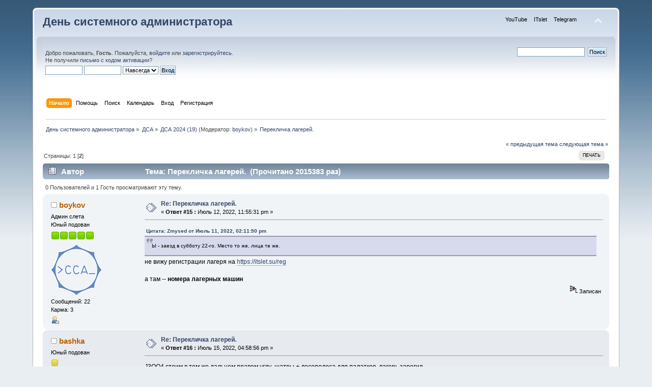

--- FILE ---
content_type: text/html; charset=UTF-8
request_url: https://forum.itslet.su/dsa-2021-16/pereklichka-lagerej/msg265/?PHPSESSID=dd25b5e0915633a15b03af7f37cb224a
body_size: 7192
content:
<!DOCTYPE html PUBLIC "-//W3C//DTD XHTML 1.0 Transitional//EN" "http://www.w3.org/TR/xhtml1/DTD/xhtml1-transitional.dtd">
<html xmlns="http://www.w3.org/1999/xhtml">
<head>
	<link rel="stylesheet" type="text/css" href="https://forum.itslet.su/Themes/default/css/index.css?fin20" />
	<link rel="stylesheet" type="text/css" href="https://forum.itslet.su/Themes/default/css/webkit.css" />
	<script type="text/javascript" src="https://forum.itslet.su/Themes/default/scripts/script.js?fin20"></script>
	<script type="text/javascript" src="https://forum.itslet.su/Themes/default/scripts/theme.js?fin20"></script>
	<script type="text/javascript"><!-- // --><![CDATA[
		var smf_theme_url = "https://forum.itslet.su/Themes/default";
		var smf_default_theme_url = "https://forum.itslet.su/Themes/default";
		var smf_images_url = "https://forum.itslet.su/Themes/default/images";
		var smf_scripturl = "https://forum.itslet.su/index.php?PHPSESSID=dd25b5e0915633a15b03af7f37cb224a&amp;";
		var smf_iso_case_folding = false;
		var smf_charset = "UTF-8";
		var ajax_notification_text = "Загружается...";
		var ajax_notification_cancel_text = "Отменить";
	// ]]></script>
	<meta http-equiv="Content-Type" content="text/html; charset=UTF-8" />
	<meta name="description" content="Перекличка лагерей." />
	<title>Перекличка лагерей.</title>
	<meta name="robots" content="noindex" />
	<link rel="canonical" href="https://forum.itslet.su/dsa-2021-16/pereklichka-lagerej/15/" />
	<link rel="help" href="https://forum.itslet.su/help/?PHPSESSID=dd25b5e0915633a15b03af7f37cb224a" />
	<link rel="search" href="https://forum.itslet.su/search/?PHPSESSID=dd25b5e0915633a15b03af7f37cb224a" />
	<link rel="contents" href="https://forum.itslet.su/index.php?PHPSESSID=dd25b5e0915633a15b03af7f37cb224a" />
	<link rel="alternate" type="application/rss+xml" title="День системного администратора - RSS" href="https://forum.itslet.su/.xml/?type=rss;PHPSESSID=dd25b5e0915633a15b03af7f37cb224a" />
	<link rel="index" href="https://forum.itslet.su/dsa-2021-16/?PHPSESSID=dd25b5e0915633a15b03af7f37cb224a" />
	<script type="text/javascript">
		function smfAutoTask()
		{
			var tempImage = new Image();
			tempImage.src = "https://forum.itslet.su/index.php?PHPSESSID=dd25b5e0915633a15b03af7f37cb224a&amp;scheduled=task;ts=1769119200";
		}
		window.setTimeout("smfAutoTask();", 1);
	</script><script src="https://hcaptcha.com/1/api.js" async defer></script>
	<link rel="stylesheet" type="text/css" id="hcaptcha_css" href="https://forum.itslet.su/Themes/default/css/hcaptcha.css" /><script type="text/javascript">
        var ct_date = new Date(), 
            ctTimeMs = new Date().getTime(),
            ctMouseEventTimerFlag = true, //Reading interval flag
            ctMouseData = [],
            ctMouseDataCounter = 0;

        function ctSetCookie(c_name, value) {
            document.cookie = c_name + "=" + encodeURIComponent(value) + "; path=/";
        }
        ctSetCookie("ct_ps_timestamp", Math.floor(new Date().getTime()/1000));
        ctSetCookie("ct_fkp_timestamp", "0");
        ctSetCookie("ct_pointer_data", "0");
        ctSetCookie("ct_timezone", "0");

        setTimeout(function(){
            ctSetCookie("ct_checkjs", "150799665");
            ctSetCookie("ct_timezone", ct_date.getTimezoneOffset()/60*(-1));
        },1000);

        //Writing first key press timestamp
        var ctFunctionFirstKey = function output(event){
            var KeyTimestamp = Math.floor(new Date().getTime()/1000);
            ctSetCookie("ct_fkp_timestamp", KeyTimestamp);
            ctKeyStopStopListening();
        }

        //Reading interval
        var ctMouseReadInterval = setInterval(function(){
            ctMouseEventTimerFlag = true;
        }, 150);
            
        //Writting interval
        var ctMouseWriteDataInterval = setInterval(function(){
            ctSetCookie("ct_pointer_data", JSON.stringify(ctMouseData));
        }, 1200);

        //Logging mouse position each 150 ms
        var ctFunctionMouseMove = function output(event){
            if(ctMouseEventTimerFlag == true){
                
                ctMouseData.push([
                    Math.round(event.pageY),
                    Math.round(event.pageX),
                    Math.round(new Date().getTime() - ctTimeMs)
                ]);
                
                ctMouseDataCounter++;
                ctMouseEventTimerFlag = false;
                if(ctMouseDataCounter >= 100){
                    ctMouseStopData();
                }
            }
        }

        //Stop mouse observing function
        function ctMouseStopData(){
            if(typeof window.addEventListener == "function"){
                window.removeEventListener("mousemove", ctFunctionMouseMove);
            }else{
                window.detachEvent("onmousemove", ctFunctionMouseMove);
            }
            clearInterval(ctMouseReadInterval);
            clearInterval(ctMouseWriteDataInterval);                
        }

        //Stop key listening function
        function ctKeyStopStopListening(){
            if(typeof window.addEventListener == "function"){
                window.removeEventListener("mousedown", ctFunctionFirstKey);
                window.removeEventListener("keydown", ctFunctionFirstKey);
            }else{
                window.detachEvent("mousedown", ctFunctionFirstKey);
                window.detachEvent("keydown", ctFunctionFirstKey);
            }
        }

        if(typeof window.addEventListener == "function"){
            window.addEventListener("mousemove", ctFunctionMouseMove);
            window.addEventListener("mousedown", ctFunctionFirstKey);
            window.addEventListener("keydown", ctFunctionFirstKey);
        }else{
            window.attachEvent("onmousemove", ctFunctionMouseMove);
            window.attachEvent("mousedown", ctFunctionFirstKey);
            window.attachEvent("keydown", ctFunctionFirstKey);
        }
    </script>
				<link rel="stylesheet" type="text/css" href="https://forum.itslet.su/Themes/default/css/mBox.css" />
	<link rel="stylesheet" type="text/css" id="quick_spoiler_css" href="https://forum.itslet.su/Themes/default/css/quick_spoiler.css" />
		<script type="text/javascript" src="https://forum.itslet.su/Themes/default/scripts/captcha.js"></script>
</head>
<body>
<div id="wrapper" style="width: 90%">
	<div id="header"><div class="frame">
		<div id="top_section">
			<h1 class="forumtitle">
				<a href="https://forum.itslet.su/index.php?PHPSESSID=dd25b5e0915633a15b03af7f37cb224a">День системного администратора</a>
			</h1>
			<img id="upshrink" src="https://forum.itslet.su/Themes/default/images/upshrink.png" alt="*" title="Свернуть/Развернуть" style="display: none;" />
			<div id="site_menu" class="align_right" style="float: right; margin-top: 9px;">
		<ul class="dropmenu" id="site_nav">
               <li id="button1">
                  <a class="firstlevel" href="https://www.youtube.com/channel/UCBuJ1jSmyRzoyr6E5w3LEAQ" TARGET="_blank">
			<span class="firstlevel">YouTube</span>
                  </a>
               </li>
               <li id="button2">
                  <a class="firstlevel" href="http://www.itslet.su" TARGET="_blank">
			<span class="firstlevel">ITslet</span>
                  </a>
               </li>
               <li id="button3">
                  <a class="firstlevel" href="https://t.me/dsa_gate" TARGET="_blank">
			<span class="firstlevel">Telegram</span>
                  </a>
               </li>
         </ul>
            </div>
		</div>
		<div id="upper_section" class="middletext">
			<div class="user">
				<script type="text/javascript" src="https://forum.itslet.su/Themes/default/scripts/sha1.js"></script>
				<form id="guest_form" action="https://forum.itslet.su/login2/?PHPSESSID=dd25b5e0915633a15b03af7f37cb224a" method="post" accept-charset="UTF-8"  onsubmit="hashLoginPassword(this, 'a89135cf60d74949559e3352136a4332');">
					<div class="info">Добро пожаловать, <strong>Гость</strong>. Пожалуйста, <a href="https://forum.itslet.su/login/?PHPSESSID=dd25b5e0915633a15b03af7f37cb224a">войдите</a> или <a href="https://forum.itslet.su/register/?PHPSESSID=dd25b5e0915633a15b03af7f37cb224a">зарегистрируйтесь</a>.<br />Не получили <a href="https://forum.itslet.su/activate/?PHPSESSID=dd25b5e0915633a15b03af7f37cb224a">письмо с кодом активации</a>?</div>
					<input type="text" name="user" size="10" class="input_text" />
					<input type="password" name="passwrd" size="10" class="input_password" />
					<select name="cookielength">
						<option value="60">1 час</option>
						<option value="1440">1 день</option>
						<option value="10080">1 неделя</option>
						<option value="43200">1 месяц</option>
						<option value="-1" selected="selected">Навсегда</option>
					</select>
					<input type="submit" value="Вход" class="button_submit" /><br />
					<div class="info"></div>
					<input type="hidden" name="hash_passwrd" value="" /><input type="hidden" name="a34962a256" value="a89135cf60d74949559e3352136a4332" />
				</form>
			</div>
			<div class="news normaltext">
				<form id="search_form" action="https://forum.itslet.su/search2/?PHPSESSID=dd25b5e0915633a15b03af7f37cb224a" method="post" accept-charset="UTF-8">
					<input type="text" name="search" value="" class="input_text" />&nbsp;
					<input type="submit" name="submit" value="Поиск" class="button_submit" />
					<input type="hidden" name="advanced" value="0" />
					<input type="hidden" name="topic" value="7" /></form>
			</div>
		</div>
		<br class="clear" />
		<script type="text/javascript"><!-- // --><![CDATA[
			var oMainHeaderToggle = new smc_Toggle({
				bToggleEnabled: true,
				bCurrentlyCollapsed: false,
				aSwappableContainers: [
					'upper_section'
				],
				aSwapImages: [
					{
						sId: 'upshrink',
						srcExpanded: smf_images_url + '/upshrink.png',
						altExpanded: 'Свернуть/Развернуть',
						srcCollapsed: smf_images_url + '/upshrink2.png',
						altCollapsed: 'Свернуть/Развернуть'
					}
				],
				oThemeOptions: {
					bUseThemeSettings: false,
					sOptionName: 'collapse_header',
					sSessionVar: 'a34962a256',
					sSessionId: 'a89135cf60d74949559e3352136a4332'
				},
				oCookieOptions: {
					bUseCookie: true,
					sCookieName: 'upshrink'
				}
			});
		// ]]></script>
		<div id="main_menu">
			<ul class="dropmenu" id="menu_nav">
				<li id="button_home">
					<a class="active firstlevel" href="https://forum.itslet.su/index.php?PHPSESSID=dd25b5e0915633a15b03af7f37cb224a">
						<span class="last firstlevel">Начало</span>
					</a>
				</li>
				<li id="button_help">
					<a class="firstlevel" href="https://forum.itslet.su/help/?PHPSESSID=dd25b5e0915633a15b03af7f37cb224a">
						<span class="firstlevel">Помощь</span>
					</a>
				</li>
				<li id="button_search">
					<a class="firstlevel" href="https://forum.itslet.su/search/?PHPSESSID=dd25b5e0915633a15b03af7f37cb224a">
						<span class="firstlevel">Поиск</span>
					</a>
				</li>
				<li id="button_calendar">
					<a class="firstlevel" href="https://forum.itslet.su/calendar/?PHPSESSID=dd25b5e0915633a15b03af7f37cb224a">
						<span class="firstlevel">Календарь</span>
					</a>
				</li>
				<li id="button_login">
					<a class="firstlevel" href="https://forum.itslet.su/login/?PHPSESSID=dd25b5e0915633a15b03af7f37cb224a">
						<span class="firstlevel">Вход</span>
					</a>
				</li>
				<li id="button_register">
					<a class="firstlevel" href="https://forum.itslet.su/register/?PHPSESSID=dd25b5e0915633a15b03af7f37cb224a">
						<span class="last firstlevel">Регистрация</span>
					</a>
				</li>
			</ul>
		</div>
		<br class="clear" />
	</div></div>
	<div id="content_section"><div class="frame">
		<div id="main_content_section">
	<div class="navigate_section">
		<ul>
			<li>
				<a href="https://forum.itslet.su/index.php?PHPSESSID=dd25b5e0915633a15b03af7f37cb224a"><span>День системного администратора</span></a> &#187;
			</li>
			<li>
				<a href="https://forum.itslet.su/index.php?PHPSESSID=dd25b5e0915633a15b03af7f37cb224a#c2"><span>ДСА</span></a> &#187;
			</li>
			<li>
				<a href="https://forum.itslet.su/dsa-2021-16/?PHPSESSID=dd25b5e0915633a15b03af7f37cb224a"><span>ДСА 2024 (19)</span></a> (Модератор: <a href="https://forum.itslet.su/profile/boykov/?PHPSESSID=dd25b5e0915633a15b03af7f37cb224a" title="Модератор">boykov</a>) &#187;
			</li>
			<li class="last">
				<a href="https://forum.itslet.su/dsa-2021-16/pereklichka-lagerej/?PHPSESSID=dd25b5e0915633a15b03af7f37cb224a"><span>Перекличка лагерей.</span></a>
			</li>
		</ul>
	</div>
			<a id="top"></a>
			<a id="msg256"></a>
			<div class="pagesection">
				<div class="nextlinks"><a href="https://forum.itslet.su/dsa-2021-16/pereklichka-lagerej/?prev_next=prev;PHPSESSID=dd25b5e0915633a15b03af7f37cb224a#new">&laquo; предыдущая тема</a> <a href="https://forum.itslet.su/dsa-2021-16/pereklichka-lagerej/?prev_next=next;PHPSESSID=dd25b5e0915633a15b03af7f37cb224a#new">следующая тема &raquo;</a></div>
		<div class="buttonlist floatright">
			<ul>
				<li><a class="button_strip_print" href="https://forum.itslet.su/dsa-2021-16/pereklichka-lagerej/?action=printpage;PHPSESSID=dd25b5e0915633a15b03af7f37cb224a" rel="new_win nofollow"><span class="last">Печать</span></a></li>
			</ul>
		</div>
				<div class="pagelinks floatleft">Страницы: <a class="navPages" href="https://forum.itslet.su/dsa-2021-16/pereklichka-lagerej/?PHPSESSID=dd25b5e0915633a15b03af7f37cb224a">1</a> [<strong>2</strong>] </div>
			</div>
			<div id="forumposts">
				<div class="cat_bar">
					<h3 class="catbg">
						<img src="https://forum.itslet.su/Themes/default/images/topic/hot_post.gif" align="bottom" alt="" />
						<span id="author">Автор</span>
						Тема: Перекличка лагерей. &nbsp;(Прочитано 2015383 раз)
					</h3>
				</div>
				<p id="whoisviewing" class="smalltext">0 Пользователей и 1 Гость просматривают эту тему.
				</p>
				<form action="https://forum.itslet.su/dsa-2021-16/pereklichka-lagerej/15/?action=quickmod2;PHPSESSID=dd25b5e0915633a15b03af7f37cb224a" method="post" accept-charset="UTF-8" name="quickModForm" id="quickModForm" style="margin: 0;" onsubmit="return oQuickModify.bInEditMode ? oQuickModify.modifySave('a89135cf60d74949559e3352136a4332', 'a34962a256') : false">
				<div class="windowbg2">
					<span class="topslice"><span></span></span>
					<div class="post_wrapper">
						<div class="poster">
							<h4>
								<img src="https://forum.itslet.su/Themes/default/images/useroff.gif" alt="Оффлайн" />
								<a href="https://forum.itslet.su/profile/boykov/?PHPSESSID=dd25b5e0915633a15b03af7f37cb224a" title="Просмотр профиля boykov">boykov</a>
							</h4>
							<ul class="reset smalltext" id="msg_256_extra_info">
								<li class="membergroup">Админ слета</li>
								<li class="postgroup">Юный подован</li>
								<li class="stars"><img src="https://forum.itslet.su/Themes/default/images/starmod.gif" alt="*" /><img src="https://forum.itslet.su/Themes/default/images/starmod.gif" alt="*" /><img src="https://forum.itslet.su/Themes/default/images/starmod.gif" alt="*" /><img src="https://forum.itslet.su/Themes/default/images/starmod.gif" alt="*" /><img src="https://forum.itslet.su/Themes/default/images/starmod.gif" alt="*" /></li>
								<li class="avatar">
									<a href="https://forum.itslet.su/profile/boykov/?PHPSESSID=dd25b5e0915633a15b03af7f37cb224a">
										<img class="avatar" src="https://forum.itslet.su/Themes/default/images/devav.png" alt="" />
									</a>
								</li>
								<li class="postcount">Сообщений: 22</li>
								<li class="karma">Карма: 3</li>
								<li class="profile">
									<ul>
										<li><a href="https://forum.itslet.su/profile/boykov/?PHPSESSID=dd25b5e0915633a15b03af7f37cb224a"><img src="https://forum.itslet.su/Themes/default/images/icons/profile_sm.gif" alt="Просмотр профиля" title="Просмотр профиля" /></a></li>
									</ul>
								</li>
							</ul>
						</div>
						<div class="postarea">
							<div class="flow_hidden">
								<div class="keyinfo">
									<div class="messageicon">
										<img src="https://forum.itslet.su/Themes/default/images/post/xx.gif" alt="" />
									</div>
									<h5 id="subject_256">
										<a href="https://forum.itslet.su/dsa-2021-16/pereklichka-lagerej/msg256/?PHPSESSID=dd25b5e0915633a15b03af7f37cb224a#msg256" rel="nofollow">Re: Перекличка лагерей.</a>
									</h5>
									<div class="smalltext">&#171; <strong>Ответ #15 :</strong> Июль 12, 2022, 11:55:31 pm &#187;</div>
									<div id="msg_256_quick_mod"></div>
								</div>
							</div>
							<div class="post">
								<div class="inner" id="msg_256"><div class="quoteheader"><div class="topslice_quote"><a href="https://forum.itslet.su/dsa-2021-16/pereklichka-lagerej/msg253/?PHPSESSID=dd25b5e0915633a15b03af7f37cb224a#msg253">Цитата: Zmysed от Июль 11, 2022, 02:11:50 pm</a></div></div><blockquote class="bbc_standard_quote">Ы - заезд в субботу 22-го. Место то же, лица те же.<br /></blockquote><div class="quotefooter"><div class="botslice_quote"></div></div>не вижу регистрации лагеря на <a href="https://itslet.su/reg" class="bbc_link" target="_blank" rel="noopener noreferrer">https://itslet.su/reg</a><br /><br />а там -- <strong>номера лагерных машин</strong></div>
							</div>
						</div>
						<div class="moderatorbar">
							<div class="smalltext modified" id="modified_256">
							</div>
							<div class="smalltext reportlinks">
								<img src="https://forum.itslet.su/Themes/default/images/ip.gif" alt="" />
								Записан
							</div>
						</div>
					</div>
					<span class="botslice"><span></span></span>
				</div>
				<hr class="post_separator" />
				<a id="msg257"></a>
				<div class="windowbg">
					<span class="topslice"><span></span></span>
					<div class="post_wrapper">
						<div class="poster">
							<h4>
								<img src="https://forum.itslet.su/Themes/default/images/useroff.gif" alt="Оффлайн" />
								<a href="https://forum.itslet.su/profile/bashka/?PHPSESSID=dd25b5e0915633a15b03af7f37cb224a" title="Просмотр профиля bashka">bashka</a>
							</h4>
							<ul class="reset smalltext" id="msg_257_extra_info">
								<li class="postgroup">Юный подован</li>
								<li class="stars"><img src="https://forum.itslet.su/Themes/default/images/star.gif" alt="*" /></li>
								<li class="avatar">
									<a href="https://forum.itslet.su/profile/bashka/?PHPSESSID=dd25b5e0915633a15b03af7f37cb224a">
										<img class="avatar" src="https://forum.itslet.su/Themes/default/images/devav.png" alt="" />
									</a>
								</li>
								<li class="postcount">Сообщений: 3</li>
								<li class="karma">Карма: 0</li>
								<li class="profile">
									<ul>
										<li><a href="https://forum.itslet.su/profile/bashka/?PHPSESSID=dd25b5e0915633a15b03af7f37cb224a"><img src="https://forum.itslet.su/Themes/default/images/icons/profile_sm.gif" alt="Просмотр профиля" title="Просмотр профиля" /></a></li>
									</ul>
								</li>
							</ul>
						</div>
						<div class="postarea">
							<div class="flow_hidden">
								<div class="keyinfo">
									<div class="messageicon">
										<img src="https://forum.itslet.su/Themes/default/images/post/xx.gif" alt="" />
									</div>
									<h5 id="subject_257">
										<a href="https://forum.itslet.su/dsa-2021-16/pereklichka-lagerej/msg257/?PHPSESSID=dd25b5e0915633a15b03af7f37cb224a#msg257" rel="nofollow">Re: Перекличка лагерей.</a>
									</h5>
									<div class="smalltext">&#171; <strong>Ответ #16 :</strong> Июль 15, 2022, 04:58:56 pm &#187;</div>
									<div id="msg_257_quick_mod"></div>
								</div>
							</div>
							<div class="post">
								<div class="inner" id="msg_257">J3QQ4 стоим в том же дальнем правом углу&nbsp; шатры + лесополоса для палатков, лагерь зарегил</div>
							</div>
						</div>
						<div class="moderatorbar">
							<div class="smalltext modified" id="modified_257">
							</div>
							<div class="smalltext reportlinks">
								<img src="https://forum.itslet.su/Themes/default/images/ip.gif" alt="" />
								Записан
							</div>
						</div>
					</div>
					<span class="botslice"><span></span></span>
				</div>
				<hr class="post_separator" />
				<a id="msg265"></a><a id="new"></a>
				<div class="windowbg2">
					<span class="topslice"><span></span></span>
					<div class="post_wrapper">
						<div class="poster">
							<h4>
								<img src="https://forum.itslet.su/Themes/default/images/useroff.gif" alt="Оффлайн" />
								<a href="https://forum.itslet.su/profile/Korgi/?PHPSESSID=dd25b5e0915633a15b03af7f37cb224a" title="Просмотр профиля Korgi">Korgi</a>
							</h4>
							<ul class="reset smalltext" id="msg_265_extra_info">
								<li class="postgroup">Юный подован</li>
								<li class="stars"><img src="https://forum.itslet.su/Themes/default/images/star.gif" alt="*" /></li>
								<li class="avatar">
									<a href="https://forum.itslet.su/profile/Korgi/?PHPSESSID=dd25b5e0915633a15b03af7f37cb224a">
										<img class="avatar" src="https://forum.itslet.su/Themes/default/images/devav.png" alt="" />
									</a>
								</li>
								<li class="postcount">Сообщений: 2</li>
								<li class="karma">Карма: 0</li>
								<li class="profile">
									<ul>
										<li><a href="https://forum.itslet.su/profile/Korgi/?PHPSESSID=dd25b5e0915633a15b03af7f37cb224a"><img src="https://forum.itslet.su/Themes/default/images/icons/profile_sm.gif" alt="Просмотр профиля" title="Просмотр профиля" /></a></li>
									</ul>
								</li>
							</ul>
						</div>
						<div class="postarea">
							<div class="flow_hidden">
								<div class="keyinfo">
									<div class="messageicon">
										<img src="https://forum.itslet.su/Themes/default/images/post/xx.gif" alt="" />
									</div>
									<h5 id="subject_265">
										<a href="https://forum.itslet.su/dsa-2021-16/pereklichka-lagerej/msg265/?PHPSESSID=dd25b5e0915633a15b03af7f37cb224a#msg265" rel="nofollow">Re: Перекличка лагерей.</a>
									</h5>
									<div class="smalltext">&#171; <strong>Ответ #17 :</strong> Июль 27, 2022, 01:38:17 pm &#187;</div>
									<div id="msg_265_quick_mod"></div>
								</div>
							</div>
							<div class="post">
								<div class="inner" id="msg_265">Конфликт блокировок. Похоже, размещения на карте с 2017 остались. Можно нас передвинуть чуть южнее NewFolder#13, последние три заезда там стоим.</div>
							</div>
						</div>
						<div class="moderatorbar">
							<div class="smalltext modified" id="modified_265">
							</div>
							<div class="smalltext reportlinks">
								<img src="https://forum.itslet.su/Themes/default/images/ip.gif" alt="" />
								Записан
							</div>
						</div>
					</div>
					<span class="botslice"><span></span></span>
				</div>
				<hr class="post_separator" />
				<a id="msg268"></a>
				<div class="windowbg">
					<span class="topslice"><span></span></span>
					<div class="post_wrapper">
						<div class="poster">
							<h4>
								<img src="https://forum.itslet.su/Themes/default/images/useroff.gif" alt="Оффлайн" />
								<a href="https://forum.itslet.su/profile/sergey.petrov/?PHPSESSID=dd25b5e0915633a15b03af7f37cb224a" title="Просмотр профиля sergey.petrov">sergey.petrov</a>
							</h4>
							<ul class="reset smalltext" id="msg_268_extra_info">
								<li class="postgroup">Юный подован</li>
								<li class="stars"><img src="https://forum.itslet.su/Themes/default/images/star.gif" alt="*" /></li>
								<li class="avatar">
									<a href="https://forum.itslet.su/profile/sergey.petrov/?PHPSESSID=dd25b5e0915633a15b03af7f37cb224a">
										<img class="avatar" src="https://forum.itslet.su/Themes/default/images/devav.png" alt="" />
									</a>
								</li>
								<li class="postcount">Сообщений: 4</li>
								<li class="karma">Карма: 0</li>
								<li class="profile">
									<ul>
										<li><a href="https://forum.itslet.su/profile/sergey.petrov/?PHPSESSID=dd25b5e0915633a15b03af7f37cb224a"><img src="https://forum.itslet.su/Themes/default/images/icons/profile_sm.gif" alt="Просмотр профиля" title="Просмотр профиля" /></a></li>
									</ul>
								</li>
							</ul>
						</div>
						<div class="postarea">
							<div class="flow_hidden">
								<div class="keyinfo">
									<div class="messageicon">
										<img src="https://forum.itslet.su/Themes/default/images/post/xx.gif" alt="" />
									</div>
									<h5 id="subject_268">
										<a href="https://forum.itslet.su/dsa-2021-16/pereklichka-lagerej/msg268/?PHPSESSID=dd25b5e0915633a15b03af7f37cb224a#msg268" rel="nofollow">Re: Перекличка лагерей.</a>
									</h5>
									<div class="smalltext">&#171; <strong>Ответ #18 :</strong> Июль 29, 2022, 10:39:28 am &#187;</div>
									<div id="msg_268_quick_mod"></div>
								</div>
							</div>
							<div class="post">
								<div class="inner" id="msg_268">НАРОООД hi<br />С праздником, подскажите если 2 ковбоя админской натуры припрутся после отбоя (24,00) можно им кинуть свои ласты в палатках и куда в этих потемках податься со своим саробом?<br /><br />P/S мы едем впервые</div>
							</div>
						</div>
						<div class="moderatorbar">
							<div class="smalltext modified" id="modified_268">
							</div>
							<div class="smalltext reportlinks">
								<img src="https://forum.itslet.su/Themes/default/images/ip.gif" alt="" />
								Записан
							</div>
						</div>
					</div>
					<span class="botslice"><span></span></span>
				</div>
				<hr class="post_separator" />
				</form>
			</div>
			<a id="lastPost"></a>
			<div class="pagesection">
				
		<div class="buttonlist floatright">
			<ul>
				<li><a class="button_strip_print" href="https://forum.itslet.su/dsa-2021-16/pereklichka-lagerej/?action=printpage;PHPSESSID=dd25b5e0915633a15b03af7f37cb224a" rel="new_win nofollow"><span class="last">Печать</span></a></li>
			</ul>
		</div>
				<div class="pagelinks floatleft">Страницы: <a class="navPages" href="https://forum.itslet.su/dsa-2021-16/pereklichka-lagerej/?PHPSESSID=dd25b5e0915633a15b03af7f37cb224a">1</a> [<strong>2</strong>] </div>
				<div class="nextlinks_bottom"><a href="https://forum.itslet.su/dsa-2021-16/pereklichka-lagerej/?prev_next=prev;PHPSESSID=dd25b5e0915633a15b03af7f37cb224a#new">&laquo; предыдущая тема</a> <a href="https://forum.itslet.su/dsa-2021-16/pereklichka-lagerej/?prev_next=next;PHPSESSID=dd25b5e0915633a15b03af7f37cb224a#new">следующая тема &raquo;</a></div>
			</div>
	<div class="navigate_section">
		<ul>
			<li>
				<a href="https://forum.itslet.su/index.php?PHPSESSID=dd25b5e0915633a15b03af7f37cb224a"><span>День системного администратора</span></a> &#187;
			</li>
			<li>
				<a href="https://forum.itslet.su/index.php?PHPSESSID=dd25b5e0915633a15b03af7f37cb224a#c2"><span>ДСА</span></a> &#187;
			</li>
			<li>
				<a href="https://forum.itslet.su/dsa-2021-16/?PHPSESSID=dd25b5e0915633a15b03af7f37cb224a"><span>ДСА 2024 (19)</span></a> (Модератор: <a href="https://forum.itslet.su/profile/boykov/?PHPSESSID=dd25b5e0915633a15b03af7f37cb224a" title="Модератор">boykov</a>) &#187;
			</li>
			<li class="last">
				<a href="https://forum.itslet.su/dsa-2021-16/pereklichka-lagerej/?PHPSESSID=dd25b5e0915633a15b03af7f37cb224a"><span>Перекличка лагерей.</span></a>
			</li>
		</ul>
	</div>
			<div id="moderationbuttons"></div>
			<div class="plainbox" id="display_jump_to">&nbsp;</div>
		<br class="clear" />
				<script type="text/javascript" src="https://forum.itslet.su/Themes/default/scripts/topic.js"></script>
				<script type="text/javascript"><!-- // --><![CDATA[
					var oQuickReply = new QuickReply({
						bDefaultCollapsed: true,
						iTopicId: 7,
						iStart: 15,
						sScriptUrl: smf_scripturl,
						sImagesUrl: "https://forum.itslet.su/Themes/default/images",
						sContainerId: "quickReplyOptions",
						sImageId: "quickReplyExpand",
						sImageCollapsed: "collapse.gif",
						sImageExpanded: "expand.gif",
						sJumpAnchor: "quickreply"
					});
					if ('XMLHttpRequest' in window)
					{
						var oQuickModify = new QuickModify({
							sScriptUrl: smf_scripturl,
							bShowModify: true,
							iTopicId: 7,
							sTemplateBodyEdit: '\n\t\t\t\t\t\t\t\t<div id="quick_edit_body_container" style="width: 90%">\n\t\t\t\t\t\t\t\t\t<div id="error_box" style="padding: 4px;" class="error"><' + '/div>\n\t\t\t\t\t\t\t\t\t<textarea class="editor" name="message" rows="12" style="width: 100%; margin-bottom: 10px;" tabindex="1">%body%<' + '/textarea><br />\n\t\t\t\t\t\t\t\t\t<input type="hidden" name="a34962a256" value="a89135cf60d74949559e3352136a4332" />\n\t\t\t\t\t\t\t\t\t<input type="hidden" name="topic" value="7" />\n\t\t\t\t\t\t\t\t\t<input type="hidden" name="msg" value="%msg_id%" />\n\t\t\t\t\t\t\t\t\t<div class="righttext">\n\t\t\t\t\t\t\t\t\t\t<input type="submit" name="post" value="Сохранить" tabindex="2" onclick="return oQuickModify.modifySave(\'a89135cf60d74949559e3352136a4332\', \'a34962a256\');" accesskey="s" class="button_submit" />&nbsp;&nbsp;<input type="submit" name="cancel" value="Отменить" tabindex="3" onclick="return oQuickModify.modifyCancel();" class="button_submit" />\n\t\t\t\t\t\t\t\t\t<' + '/div>\n\t\t\t\t\t\t\t\t<' + '/div>',
							sTemplateSubjectEdit: '<input type="text" style="width: 90%;" name="subject" value="%subject%" size="80" maxlength="80" tabindex="4" class="input_text" />',
							sTemplateBodyNormal: '%body%',
							sTemplateSubjectNormal: '<a hr'+'ef="https://forum.itslet.su/index.php?PHPSESSID=dd25b5e0915633a15b03af7f37cb224a&amp;'+'?topic=7.msg%msg_id%#msg%msg_id%" rel="nofollow">%subject%<' + '/a>',
							sTemplateTopSubject: 'Тема: %subject% &nbsp;(Прочитано 2015383 раз)',
							sErrorBorderStyle: '1px solid red'
						});

						aJumpTo[aJumpTo.length] = new JumpTo({
							sContainerId: "display_jump_to",
							sJumpToTemplate: "<label class=\"smalltext\" for=\"%select_id%\">Перейти в:<" + "/label> %dropdown_list%",
							iCurBoardId: 7,
							iCurBoardChildLevel: 0,
							sCurBoardName: "ДСА 2024 (19)",
							sBoardChildLevelIndicator: "==",
							sBoardPrefix: "=> ",
							sCatSeparator: "-----------------------------",
							sCatPrefix: "",
							sGoButtonLabel: "да"
						});

						aIconLists[aIconLists.length] = new IconList({
							sBackReference: "aIconLists[" + aIconLists.length + "]",
							sIconIdPrefix: "msg_icon_",
							sScriptUrl: smf_scripturl,
							bShowModify: true,
							iBoardId: 7,
							iTopicId: 7,
							sSessionId: "a89135cf60d74949559e3352136a4332",
							sSessionVar: "a34962a256",
							sLabelIconList: "Иконка сообщения",
							sBoxBackground: "transparent",
							sBoxBackgroundHover: "#ffffff",
							iBoxBorderWidthHover: 1,
							sBoxBorderColorHover: "#adadad" ,
							sContainerBackground: "#ffffff",
							sContainerBorder: "1px solid #adadad",
							sItemBorder: "1px solid #ffffff",
							sItemBorderHover: "1px dotted gray",
							sItemBackground: "transparent",
							sItemBackgroundHover: "#e0e0f0"
						});
					}
				// ]]></script>
		<script type="text/javascript">window.jQuery || document.write(unescape('%3Cscript src="//code.jquery.com/jquery.min.js"%3E%3C/script%3E'))</script>
		<script type="text/javascript" src="https://forum.itslet.su/Themes/default/scripts/quick_spoiler.js"></script>
			<script type="text/javascript"><!-- // --><![CDATA[
				var verificationpostHandle = new smfCaptcha("https://forum.itslet.su/index.php?PHPSESSID=dd25b5e0915633a15b03af7f37cb224a&amp;action=verificationcode;vid=post;rand=0b1a5d1fa0b3056d67d2ae4bff963c22", "post", 1);
			// ]]></script><div class="cleantalk_tell_others" style="text-align: center;padding:5px 0;"><a href="https://cleantalk.org/smf-anti-spam-mod">Защита SMF от спама</a> от CleanTalk</div>
		</div>
	</div></div>
	<div id="footer_section"><div class="frame">
		<ul class="reset">
			<li class="copyright">
			<span class="smalltext" style="display: inline; visibility: visible; font-family: Verdana, Arial, sans-serif;"><a href="https://forum.itslet.su/credits/?PHPSESSID=dd25b5e0915633a15b03af7f37cb224a" title="Simple Machines Forum" target="_blank" class="new_win">SMF 2.0.19</a> |
 <a href="https://www.simplemachines.org/about/smf/license.php" title="License" target="_blank" class="new_win">SMF &copy; 2020</a>, <a href="https://www.simplemachines.org" title="Simple Machines" target="_blank" class="new_win">Simple Machines</a>
			</span></li>
			<li><a id="button_xhtml" href="http://validator.w3.org/check?uri=referer" target="_blank" class="new_win" title="Valid XHTML 1.0!"><span>XHTML</span></a></li>
			<li><a id="button_rss" href="https://forum.itslet.su/.xml/?type=rss;PHPSESSID=dd25b5e0915633a15b03af7f37cb224a" class="new_win"><span>RSS</span></a></li>
			<li class="last"><a id="button_wap2" href="https://forum.itslet.su/index.php?wap2;PHPSESSID=dd25b5e0915633a15b03af7f37cb224a" class="new_win"><span>Мобильная версия</span></a></li>
		</ul>
	</div></div>
</div>
</body></html>